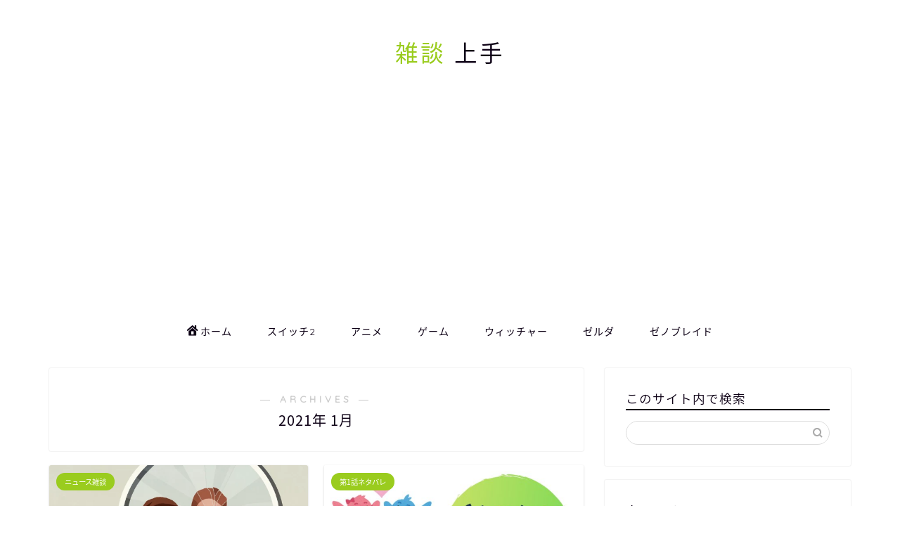

--- FILE ---
content_type: text/html; charset=utf-8
request_url: https://www.google.com/recaptcha/api2/aframe
body_size: 267
content:
<!DOCTYPE HTML><html><head><meta http-equiv="content-type" content="text/html; charset=UTF-8"></head><body><script nonce="IVrsjJl95CAnJ0kmWioPaQ">/** Anti-fraud and anti-abuse applications only. See google.com/recaptcha */ try{var clients={'sodar':'https://pagead2.googlesyndication.com/pagead/sodar?'};window.addEventListener("message",function(a){try{if(a.source===window.parent){var b=JSON.parse(a.data);var c=clients[b['id']];if(c){var d=document.createElement('img');d.src=c+b['params']+'&rc='+(localStorage.getItem("rc::a")?sessionStorage.getItem("rc::b"):"");window.document.body.appendChild(d);sessionStorage.setItem("rc::e",parseInt(sessionStorage.getItem("rc::e")||0)+1);localStorage.setItem("rc::h",'1768769404459');}}}catch(b){}});window.parent.postMessage("_grecaptcha_ready", "*");}catch(b){}</script></body></html>